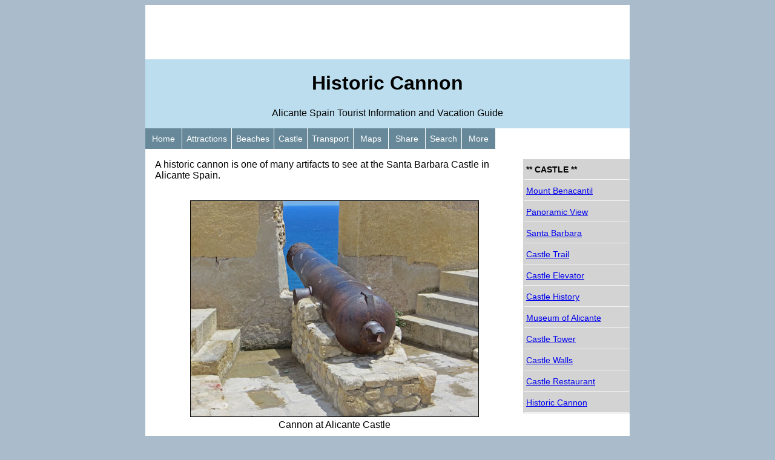

--- FILE ---
content_type: text/html
request_url: https://alicante.ca/castle/cannon.html
body_size: 7308
content:
<!DOCTYPE html>
<html dir="ltr">

<!-- #BeginTemplate "../dwtstandard.dwt" -->

<head>
<!-- #BeginEditable "doctitle" -->
<title>Historic Cannon at the Alicante Castle</title>
<meta content="A historic cannon is one of many artifacts to see at the Santa Barbara Castle in Alicante Spain." name="description">
<!-- #EndEditable -->
<meta content="text/html; charset=utf-8" http-equiv="Content-Type" />
<meta name="viewport" content="width=device-width, initial-scale=1.0">
<link href="../styles/mainstyle.css" rel="stylesheet" type="text/css" />

<!-- Google tag (gtag.js) -->
<script async src="https://www.googletagmanager.com/gtag/js?id=G-WGQ1WTPV3C"></script>
<script>
  window.dataLayer = window.dataLayer || [];
  function gtag(){dataLayer.push(arguments);}
  gtag('js', new Date());

  gtag('config', 'G-WGQ1WTPV3C');
</script>

<script>
  (function(i,s,o,g,r,a,m){i['GoogleAnalyticsObject']=r;i[r]=i[r]||function(){
  (i[r].q=i[r].q||[]).push(arguments)},i[r].l=1*new Date();a=s.createElement(o),
  m=s.getElementsByTagName(o)[0];a.async=1;a.src=g;m.parentNode.insertBefore(a,m)
  })(window,document,'script','https://www.google-analytics.com/analytics.js','ga');

  ga('create', 'UA-53593837-42', 'auto');
  ga('send', 'pageview');

</script>

<script>window.twttr = (function(d, s, id) {
  var js, fjs = d.getElementsByTagName(s)[0],
    t = window.twttr || {};
  if (d.getElementById(id)) return t;
  js = d.createElement(s);
  js.id = id;
  js.src = "https://platform.twitter.com/widgets.js";
  fjs.parentNode.insertBefore(js, fjs);

  t._e = [];
  t.ready = function(f) {
    t._e.push(f);
  };

  return t;
}(document, "script", "twitter-wjs"));
</script>

</head>

<body>

<div id="fb-root"></div>
<script>(function(d, s, id) {
  var js, fjs = d.getElementsByTagName(s)[0];
  if (d.getElementById(id)) return;
  js = d.createElement(s); js.id = id;
  js.src = 'https://connect.facebook.net/en_US/sdk.js#xfbml=1&version=v2.11';
  fjs.parentNode.insertBefore(js, fjs);
}(document, 'script', 'facebook-jssdk'));</script>

<div id="bigbox">

<!--webbot bot="Include" TAG="BODY" U-Include="../includetopad.html" startspan -->
<div id="topad">

<script async src="https://pagead2.googlesyndication.com/pagead/js/adsbygoogle.js"></script>
<!-- Alicante Responsive -->
<ins class="adsbygoogle"
     style="display:block"
     data-ad-client="ca-pub-6446269203467944"
     data-ad-slot="4105433101"
     data-ad-format="horizontal"
     data-full-width-responsive="false"></ins>
<script>
     (adsbygoogle = window.adsbygoogle || []).push({});
</script>

</div>
<!--webbot bot="Include" endspan i-checksum="57075" --><div id="masthead">    			        

<!-- #BeginEditable "Page%20Title%20Editable%20Region" -->
		<h1>Historic Cannon</h1>
<!-- #EndEditable -->
<p>Alicante Spain Tourist Information and Vacation Guide</p>

</div>

<!--webbot bot="Include" TAG="BODY" U-Include="../includemainmenu.html" startspan -->
<nav id="mainmenu">
		<ul>
			<li><a href="../index.html">&nbsp;Home&nbsp;</a></li>
			<li><a href="../attractions/index.html">Attractions</a></li>
			<li><a href="../beaches/index.html">Beaches</a></li>
			<li><a href="index.html">Castle</a></li>
			<li><a href="../transportation/index.html">Transport</a></li>
			<li><a href="../maps/index.html">&nbsp;Maps&nbsp;</a></li>
			<li><a href="https://www.facebook.com/Alicante.Guide">&nbsp;Share&nbsp;</a></li>
			<li><a href="../guide/search.html">Search</a></li>
			<li><a href="../guide/index.html">&nbsp;More&nbsp;</a></li>
			<li>&nbsp;</li>
		</ul>
	</nav>
<!--webbot bot="Include" endspan i-checksum="17160" --><div id="total_content">

<div id="page_content">
<!-- #BeginEditable "Main%20Area%20Editable%20Region" -->
			<p>A historic cannon is one of many artifacts to see at the Santa Barbara 
			Castle in Alicante Spain.</p>
			<div id="main_picture">
				<img alt="Historic Cannon at the Alicante Castle" src="../images/cannon.jpg"><br />
				Cannon at Alicante Castle</div>
<!-- #EndEditable -->
	</div>
	
<aside id="social">
<!--webbot bot="Include" TAG="BODY" U-Include="../includesocial.html" startspan -->

<!-- FACEBOOK 3 -->
<div id="fb-root"></div>
<div class="fb-like" data-href="https://alicante.ca/index.html" data-layout="button_count" data-action="like" data-size="small" data-show-faces="false" data-share="true"></div>

<!-- TWITTER -->
<a class="twitter-share-button" href="https://twitter.com/intent/tweet?text">Tweet</a>

<!--webbot bot="Include" endspan i-checksum="20708" --></aside>

<!--webbot bot="Include" TAG="BODY" U-Include="../includelargead.html" startspan -->
<div id="largead">

<script async src="https://pagead2.googlesyndication.com/pagead/js/adsbygoogle.js"></script>
<!-- Alicante Responsive -->
<ins class="adsbygoogle"
     style="display:block"
     data-ad-client="ca-pub-6446269203467944"
     data-ad-slot="4105433101"
     data-ad-format="rectangle"
     data-full-width-responsive="false"></ins>
<script>
     (adsbygoogle = window.adsbygoogle || []).push({});
</script>

</div>
<!--webbot bot="Include" endspan i-checksum="31003" --><div id="page_content_more">

<!-- #BeginEditable "Secondary%20Area%20Editable%20Region" -->
			<p><a href="index.html">
			<img alt="Next Page" height="80" src="../images/next.gif" width="100"></a></p>
<!-- #EndEditable -->

</div>

</div>
<div id="sidebar">
<!-- #BeginEditable "Nav%20Left%20Editable%20Region" -->
		 
		<!--webbot bot="Include" tag="BODY" u-include="navcastle.html" startspan -->
<nav id="secondarymenu">
		<ul>
		<li><a><strong>** CASTLE **</strong></a></li>
		<li><a href="mount-benacantil.html">Mount Benacantil</a></li>
		<li><a href="panoramic-view.html">Panoramic View</a></li>
		<li><a href="santa-barbara-castle.html">Santa Barbara</a></li>
		<li><a href="castle-trail.html">Castle Trail</a></li>
		<li><a href="castle-elevator.html">Castle Elevator</a></li>
		<li><a href="castle-history.html">Castle History</a></li>
		<li><a href="alicante-city-museum.html">Museum of Alicante</a></li>
		<li><a href="castle-tower.html">Castle Tower</a></li>
		<li><a href="castle-wall.html">Castle Walls</a></li>
		<li><a href="castle-restaurant.html">Castle Restaurant</a></li>
		<li><a href="cannon.html">Historic Cannon</a></li>
		</ul>
</nav>
<!--webbot bot="Include" endspan i-checksum="48969" --><!-- #EndEditable --></div>


<!--webbot bot="Include" TAG="BODY" U-Include="../includefooter.html" startspan -->
<div id="footer">
	<p><a href="https://travelflicks.ca/tourism/spain.html">Other Cities</a> | 
	<a href="https://maps.google.com/maps/ms?msid=218133643389281616975.0004ab5d05026723ce17d&amp;msa=0&amp;ll=18.646245,-11.953125&amp;spn=158.30353,338.90625" target="_blank">World Travel</a> |	
	<a href="../guide/about.html">About Us</a> |
	<a href="https://www.facebook.com/Alicante.Guide">Facebook</a>&nbsp;&nbsp; </div>

<!--webbot bot="Include" endspan i-checksum="24654" --></div>
<script type="text/javascript">function init() {
        window.matchMedia("(min-width: 800px)").addListener(hitMQ);
        window.matchMedia("(min-width: 600px)").addListener(hitMQ);
      }

      function hitMQ(evt) {
        sampleCompleted("RWDPatterns-MostlyFluid");
      }

      init();</script>
</body>

<!-- #EndTemplate -->

</html>

--- FILE ---
content_type: text/html; charset=utf-8
request_url: https://www.google.com/recaptcha/api2/aframe
body_size: 266
content:
<!DOCTYPE HTML><html><head><meta http-equiv="content-type" content="text/html; charset=UTF-8"></head><body><script nonce="SM4eTTkahfUHcrs7KGNYLg">/** Anti-fraud and anti-abuse applications only. See google.com/recaptcha */ try{var clients={'sodar':'https://pagead2.googlesyndication.com/pagead/sodar?'};window.addEventListener("message",function(a){try{if(a.source===window.parent){var b=JSON.parse(a.data);var c=clients[b['id']];if(c){var d=document.createElement('img');d.src=c+b['params']+'&rc='+(localStorage.getItem("rc::a")?sessionStorage.getItem("rc::b"):"");window.document.body.appendChild(d);sessionStorage.setItem("rc::e",parseInt(sessionStorage.getItem("rc::e")||0)+1);localStorage.setItem("rc::h",'1769732629988');}}}catch(b){}});window.parent.postMessage("_grecaptcha_ready", "*");}catch(b){}</script></body></html>